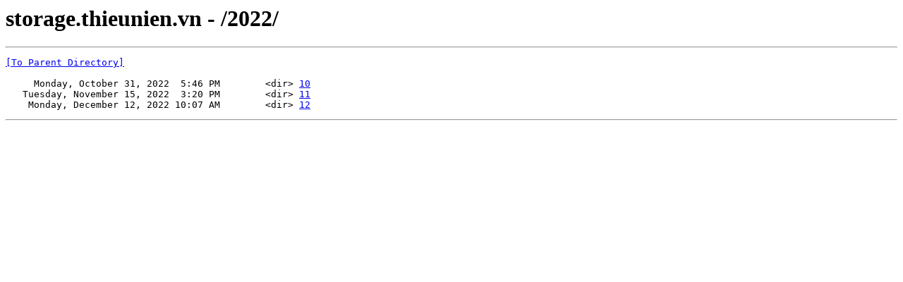

--- FILE ---
content_type: text/html; charset=UTF-8
request_url: https://storage.thieunien.vn/2022/
body_size: 453
content:
<html><head><title>storage.thieunien.vn - /2022/</title></head><body><H1>storage.thieunien.vn - /2022/</H1><hr>

<pre><A HREF="/">[To Parent Directory]</A><br><br>     Monday, October 31, 2022  5:46 PM        &lt;dir&gt; <A HREF="/2022/10/">10</A><br>   Tuesday, November 15, 2022  3:20 PM        &lt;dir&gt; <A HREF="/2022/11/">11</A><br>    Monday, December 12, 2022 10:07 AM        &lt;dir&gt; <A HREF="/2022/12/">12</A><br></pre><hr></body></html>